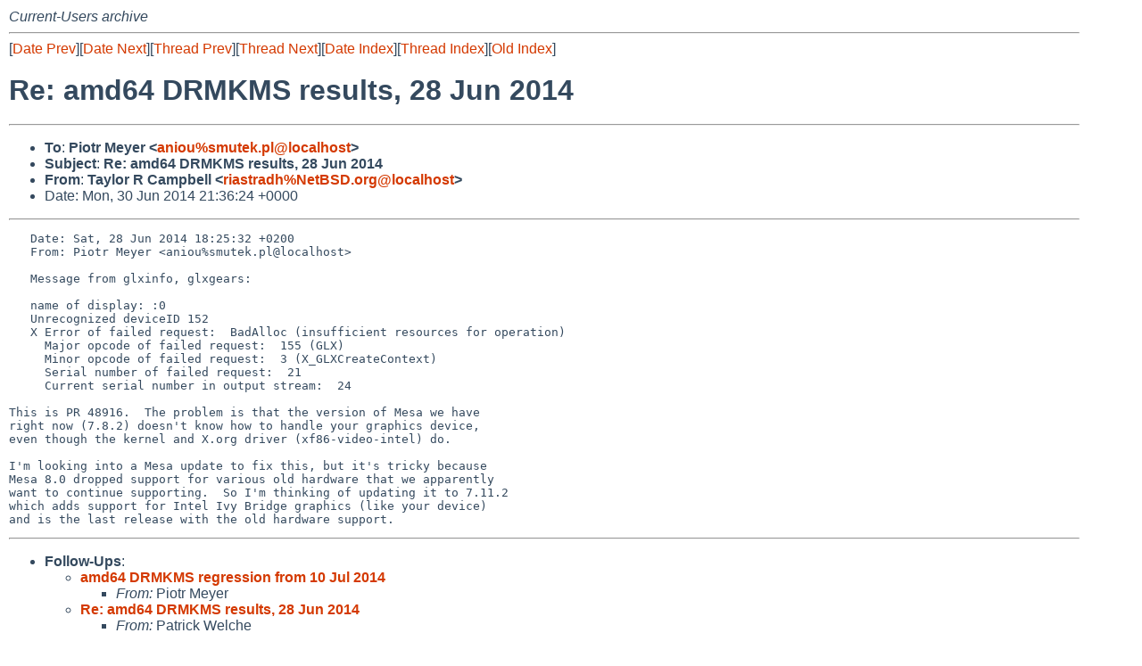

--- FILE ---
content_type: text/html
request_url: http://mail-index.netbsd.org/current-users/2014/06/30/msg025155.html
body_size: 4946
content:
<!-- MHonArc v2.6.18 -->
<!--X-Subject: Re: amd64 DRMKMS results, 28 Jun 2014 -->
<!--X-From-R13: Fnlybe D Qnzcoryy <evnfgenquN@rgPER.bet> -->
<!--X-Date: Mon, 30 Jun 2014 21:36:36 +0000 (UTC) -->
<!--X-Message-Id: 20140630213146.150E76052A@jupiter.mumble.net -->
<!--X-Content-Type: text/plain -->
<!--X-Reference: 20140628162532.GA5899@czajka.smutek.pl -->
<!--X-Head-End-->
<!DOCTYPE HTML PUBLIC "-//W3C//DTD HTML 4.01 Transitional//EN"
        "http://www.w3.org/TR/html4/loose.dtd">
<html>
<head>
<title>Re: amd64 DRMKMS results, 28 Jun 2014</title>
<link rel="stylesheet" href="/mailindex.css" type="text/css">
<link rel="shortcut icon" href="/favicon.ico" type="image/x-icon">
</head>
<body>
<!--X-Body-Begin-->
<!--X-User-Header-->
<address>
Current-Users archive
</address>
<!--X-User-Header-End-->
<!--X-TopPNI-->
<hr>
[<a href="/current-users/2014/06/30/msg025154.html">Date Prev</a>][<a href="/current-users/2014/06/30/msg025156.html">Date Next</a>][<a href="/current-users/2014/06/30/msg025157.html">Thread Prev</a>][<a href="/current-users/2014/06/30/msg025156.html">Thread Next</a>][<a
href="../../../2014/06/date1.html#025155">Date Index</a>][<a
href="../../../2014/06/thread1.html#025155">Thread Index</a>][<a
href="../oindex.html">Old Index</a>]

<!--X-TopPNI-End-->
<!--X-MsgBody-->
<!--X-Subject-Header-Begin-->
<h1>Re: amd64 DRMKMS results, 28 Jun 2014</h1>
<hr>
<!--X-Subject-Header-End-->
<!--X-Head-of-Message-->
<ul>
<li><strong>To</strong>: <strong>Piotr Meyer &lt;<a href="mailto:aniou%smutek.pl@localhost">aniou%smutek.pl@localhost</a>&gt;</strong></li>
<li><strong>Subject</strong>: <strong>Re: amd64 DRMKMS results, 28 Jun 2014</strong></li>
<li><strong>From</strong>: <strong>Taylor R Campbell &lt;<a href="mailto:riastradh%NetBSD.org@localhost">riastradh%NetBSD.org@localhost</a>&gt;</strong></li>
<li>Date: Mon, 30 Jun 2014 21:36:24 +0000</li>
</ul>
<!--X-Head-of-Message-End-->
<!--X-Head-Body-Sep-Begin-->
<hr>
<!--X-Head-Body-Sep-End-->
<!--X-Body-of-Message-->
<pre>   Date: Sat, 28 Jun 2014 18:25:32 +0200
   From: Piotr Meyer &lt;aniou%smutek.pl@localhost&gt;

   Message from glxinfo, glxgears:

   name of display: :0
   Unrecognized deviceID 152
   X Error of failed request:  BadAlloc (insufficient resources for operation)
     Major opcode of failed request:  155 (GLX)
     Minor opcode of failed request:  3 (X_GLXCreateContext)
     Serial number of failed request:  21
     Current serial number in output stream:  24

This is PR 48916.  The problem is that the version of Mesa we have
right now (7.8.2) doesn't know how to handle your graphics device,
even though the kernel and X.org driver (xf86-video-intel) do.

I'm looking into a Mesa update to fix this, but it's tricky because
Mesa 8.0 dropped support for various old hardware that we apparently
want to continue supporting.  So I'm thinking of updating it to 7.11.2
which adds support for Intel Ivy Bridge graphics (like your device)
and is the last release with the old hardware support.
</pre>
<!--X-Body-of-Message-End-->
<!--X-MsgBody-End-->
<!--X-Follow-Ups-->
<hr>
<ul><li><strong>Follow-Ups</strong>:
<ul>
<li><strong><a name="025211" href="/current-users/2014/07/10/msg025211.html">amd64 DRMKMS regression from 10 Jul 2014</a></strong>
<ul><li><em>From:</em> Piotr Meyer</li></ul></li>
<li><strong><a name="025156" href="/current-users/2014/06/30/msg025156.html">Re: amd64 DRMKMS results, 28 Jun 2014</a></strong>
<ul><li><em>From:</em> Patrick Welche</li></ul></li>
</ul></li></ul>
<!--X-Follow-Ups-End-->
<!--X-References-->
<ul><li><strong>References</strong>:
<ul>
<li><strong><a name="025135" href="/current-users/2014/06/28/msg025135.html">amd64 DRMKMS results, 28 Jun 2014</a></strong>
<ul><li><em>From:</em> Piotr Meyer</li></ul></li>
</ul></li></ul>
<!--X-References-End-->
<!--X-BotPNI-->
<hr>
<ul>
<li>Prev by Date:
<strong><a href="/current-users/2014/06/30/msg025154.html">Automated report: NetBSD-current/i386 build failure</a></strong>
</li>
<li>Next by Date:
<strong><a href="/current-users/2014/06/30/msg025156.html">Re: amd64 DRMKMS results, 28 Jun 2014</a></strong>
</li>

<li>Previous by Thread:
<strong><a href="/current-users/2014/06/30/msg025157.html">Re: amd64 DRMKMS results, 28 Jun 2014</a></strong>
</li>
<li>Next by Thread:
<strong><a href="/current-users/2014/06/30/msg025156.html">Re: amd64 DRMKMS results, 28 Jun 2014</a></strong>
</li>

<li>Indexes:
<ul>
<li><a href="../../../2014/06/date1.html#025155">
<strong>reverse Date</strong></a></li>
<li><a href="../../../2014/06/thread1.html#025155">
<strong>reverse Thread</strong></a></li>
<li><a href="../oindex.html">
<strong>Old Index</strong></a></li>
</ul>
</li>
</ul>

<!--X-BotPNI-End-->
<!--X-User-Footer-->
<strong>
<a href="/index.html">Home</a> |
<a href="../../../index.html">Main Index</a> |
<a href="../../../tindex.html">Thread Index</a> |
<a href="../../../oindex.html">Old Index</a>
</strong>
<!--X-User-Footer-End-->
</body>
</html>
